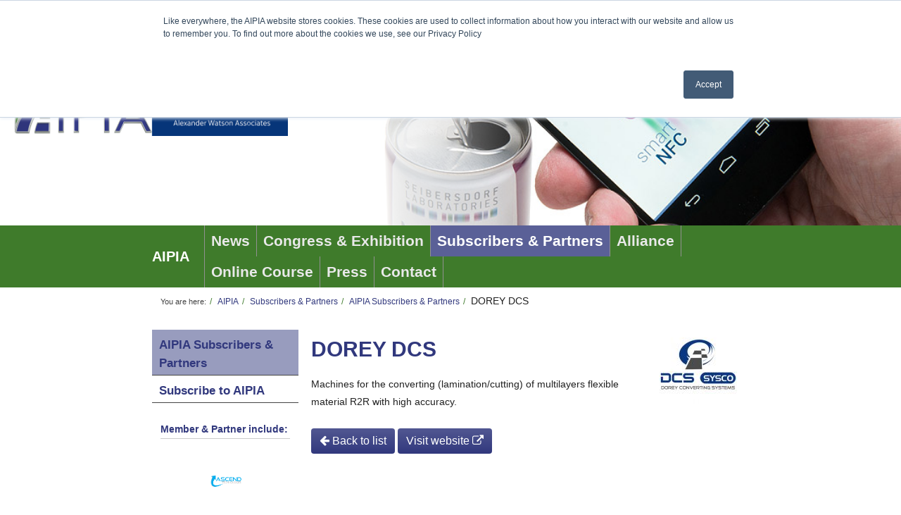

--- FILE ---
content_type: text/html; charset=UTF-8
request_url: https://www.aipia.info/member-DOREY-DCS-1291.php
body_size: 9646
content:
<!DOCTYPE html> <html lang="en"> <head> <meta charset="utf-8"> <meta http-equiv="X-UA-Compatible" content="IE=edge"> <meta name="viewport" content="width=device-width, initial-scale=1, shrink-to-fit=no"> <title>DOREY DCS | </title> <meta name="description" content="&lt;p&gt;Machines for the converting (lamination/cutting) of multilayers flexible material R2R with high accuracy. &amp;nbsp;&lt;/p&gt;"> <meta name="robots" content="index, follow" /> <meta name="author" content="AIPIA, All rights reserved"> <meta name="web_author" content="Huis-stijl Ontwerp, Nieuwegein - www.huis-stijl.nl" /> <link rel="canonical" href="//www.aipia.info/member-DOREY-DCS-1291.php" > <link rel="preload" href="tikko/tikko.min.css" as="style"> <link rel="preload" href="slick/slick.min.js" as="script"> <link rel="preconnect" href="fonts/OpenSans-Regular.ttf"> <link rel="preconnect" href="fonts/OpenSans-CondBold.ttf"> <link rel="preconnect" href="fonts/OpenSans-Bold.ttf"> <link rel="preconnect" href="https://maxcdn.bootstrapcdn.com/font-awesome/4.7.0/fonts/fontawesome-webfont.woff2?v=4.7.0"> <link href="//stackpath.bootstrapcdn.com/bootstrap/4.4.1/css/bootstrap.min.css" rel="stylesheet"> <link href="https://maxcdn.bootstrapcdn.com/font-awesome/4.7.0/css/font-awesome.min.css" rel="stylesheet"> <link href="css/languages.min.css" rel="stylesheet" type="text/css"/> <style> @font-face{font-family:'Open Sans';font-display:optional;font-style:normal;font-weight:400;src:local('Open Sans'),local('OpenSans'),url(fonts/OpenSans-Regular.ttf),url(/fonts/OpenSans-Regular.ttf),url(../fonts/OpenSans-Regular.ttf) format("truetype")}@font-face{font-family:'Open Sans';font-display:optional;font-style:normal;font-weight:700;src:local('Open Sans Bold'),local('OpenSans-Bold'),url(fonts/OpenSans-Bold.ttf),url(/fonts/OpenSans-Bold.ttf),url(../fonts/OpenSans-Bold.ttf) format("truetype")}@font-face{font-family:'Open Sans Condensed';font-display:optional;font-style:normal;font-weight:700;src:local('Open Sans Condensed Bold'),local('OpenSansCondensed-Bold'),url(fonts/OpenSans-CondBold.ttf),url(/fonts/OpenSans-CondBold.ttf),url(../fonts/OpenSans-CondBold.ttf) format("truetype")}.clear{clear:both}@keyframes slide{0%{opacity:0;transform:translateY(-70%)}100%{opacity:1;transform:translateY(0%)}}@-webkit-keyframes slide{0%{opacity:0;-webkit-transform:translateY(70%)}100%{opacity:1;-webkit-transform:translateY(0%)}}.sticky{position:fixed;top:0;width:100%;z-index:100}.sticky ~ .breadCrumbContainer{padding-top:45px}.navbar-brand{padding-right:5px;font-family:'Open Sans Condensed',sans-serif;font-weight:700;-webkit-transition:all .2s ease;-moz-transition:all .2s ease;-o-transition:all .2s ease;transition:all .2s ease}.navbar-brand:hover{transform:scale(1.05)}.navbar{font-family:'Open Sans Condensed',sans-serif;font-weight:700;padding:0 3px}.navBarBack{background-color:#3f7b2b;-webkit-transition:all .4s ease;-moz-transition:all .4s ease;-o-transition:all .4s ease;transition:all .4s ease}#topNav ul{padding-bottom:0}#topNav .navbar-nav li{border-left:1px solid #919191;border-right:1px solid #919191;margin:0 -1px 0 0}#topNav .navbar-nav li a{color:#e9e9e9;font-size:1em;line-height:44px;display:block;padding:0 4px;text-decoration:none;-webkit-transition:all .2s ease;-moz-transition:all .2s ease;-o-transition:all .2s ease;transition:all .2s ease}#topNav .navbar-nav li a:hover{background-color:#6f74a4;color:#fff;transform:scale(1.05)}@media(min-width:576px){#topNav .navbar-nav li a{font-size:1.1em}}@media(min-width:768px){#topNav .navbar-nav li a{padding:0 9px;font-size:1.2em}}@media(min-width:992px){#topNav .navbar-nav li a{font-size:1.3em}}@media(min-width:1200px){#topNav .navbar-nav li a{font-size:1.5em}}#topNav .navbar-nav .active a{background-color:#5a6097;color:#fff}#topNav .navbar-nav .active a:hover{background-color:#6f74a4;color:#fff}#subNav{width:100%}#subNav ul{margin-top:10px;width:100%}#subNav li a{font-family:'Open Sans Condensed',sans-serif;font-weight:700;color:#31387d;font-size:17px;line-height:26px;border-bottom:1px solid #444;padding:9px 10px 3px 10px;display:block;width:100%;-webkit-transition:all .2s ease;-moz-transition:all .2s ease;-o-transition:all .2s ease;transition:all .2s ease}#subNav li a:hover{text-decoration:none;background-color:#6f74a4;color:#fff;transform:scale(1.03)}#subNav .active a{background-color:#989cbe}#subNav .subSubNav{margin-top:0;padding-bottom:0}#subNav .subSubNav li{width:100%}#subNav .subSubNav a{background-color:#eaebf2;padding-left:20px;color:#4e4e4e}#subNav .subSubNav a:before{margin-left:-12px;margin-right:-4px;content:"\203a \2002";color:#444;font-weight:700}#subNav .subSubNav a:hover{text-decoration:none;background-color:#c1c3d8;color:#fff}#subNav .subSubNav a:hover:before{color:#fff}#subNav .subSubNav .active a{background-color:#c5d7bf;color:#222}#subNav .subSubNav .active a:hover{background-color:#3f7b2b}.nieuwsLijst article{padding:0 0 10px 0;margin-bottom:24px;border-bottom:1px solid #ccc}.nieuwsLijst h3{color:#3f7b2b}.nieuwsLijst a{display:block;text-decoration:none;color:inherit}.nieuwsLijst .contentImg{margin-top:15px;max-width:50%;max-height:50%}.nieuwsLijst article a{padding-left:5px;padding-right:5px;-webkit-transition:all .2s ease;-moz-transition:all .2s ease;-o-transition:all .2s ease;transition:all .2s ease}.nieuwsLijst article a:hover{transform:scale(1.025);background-color:rgba(49,56,125,0.05)}.nieuwsLijst article .contentImg{max-width:200px}.date{font-family:'Open Sans',sans-serif;font-size:.55em;font-weight:400;white-space:nowrap;color:#666}.nieuwsZijLijst a{text-decoration:none;color:inherit}.nieuwsZijLijst a.btn{font-family:'Open Sans',sans-serif;font-weight:400;display:block;margin-bottom:11px;white-space:normal;text-align:left;line-height:25px;background-color:#ececec;background-image:linear-gradient(to bottom,transparent,#dadada);border-radius:0}.nieuwsZijLijst a.btn:hover{background-color:#a4a7c6;background-image:linear-gradient(to bottom,transparent,#8388b1)}.newsNavNoPhoto{background:linear-gradient(rgba(255,255,255,0.7),rgba(255,255,255,0.2)),linear-gradient(#d6d7e5,#d6d7e5)}.newsNavPhoto{background:linear-gradient(rgba(255,255,255,0.7),rgba(255,255,255,0.2))}.fadeBox{position:absolute;bottom:0;display:block;width:100%;height:2px;margin-left:-10px}.newsCarousel h3{padding-bottom:4px;padding-top:0}.newsCarousel a{text-decoration:none;color:inherit}.newsCarousel a:hover{color:inherit}.newsCarousel .carousel-inner{border-bottom:1px solid #ccc}.newsCarousel .carousel-inner h3{hyphens:auto;padding-bottom:0;color:#3f7b2b}.newsCarousel .carousel-inner p{hyphens:auto}.newsCarousel .carousel-inner .carousel-item{padding:0;height:250px;overflow:hidden}.newsCarousel .carousel-inner .contentImg img{max-height:200px;width:auto;max-width:200px}@media(max-width:768px){.newsCarousel .carousel-inner h3{font-size:1.1em;line-height:1.1em}.newsCarousel .carousel-inner .carousel-item{height:200px}.newsCarousel .carousel-inner .contentImg img{max-height:150px}.newsCarousel .carousel-inner p{font-size:.8em;line-height:1.4em}}.links h2{padding:0 10px;background-color:#9fbd95;margin-bottom:5px;border-radius:5px}.links article:nth-of-type(even){background-color:#eaebf2}.links article:nth-of-type(odd){background-color:#d9e5d5}.links h3{padding:0}.links .contentImg{border:0;background-color:transparent}.links .contentImg img{border:0}.links .card-header,.links .card-body,.links .card-footer{padding:10px 10px}.links .accordion .card-header:before{float:right;font-family:'FontAwesome';font-size:24px;color:#666;content:"\f0d8"}.links .accordion .card-header.collapsed:before{content:"\f0d7"}article p{widows:3;orphans:3}article.twocol{columns:2;column-gap:2em;column-rule:1px dotted #31387d;margin-bottom:10px}article.twocol h1,article.twocol h2,article.twocol h3,article.twocol h4{display:inline;break-inside:avoid-column;break-before:auto;break-after:avoid-column}article.twocol-alt{columns:2;column-gap:2em;column-rule:1px dotted #3f7b2b;margin-bottom:10px}article.twocol-alt h1,article.twocol-alt h2,article.twocol-alt h3,article.twocol-alt h4{display:inline;break-inside:avoid-column;break-before:auto;break-after:avoid-column}article.block{background-color:#f6f6f6;border:1px solid #b4b4b4;padding:0 10px}article.block-alt{background-color:#d9e5d5;border:1px solid #b2caaa;padding:0 10px}article.kader{padding:0 10px;border:1px solid #a2a2a2}article.kader-alt{padding:0 10px;border:1px solid #9fbd95}article.block ~ .block,article.block ~ .block-alt,article.block ~ .kader,article.block ~ .kader-alt,article.block-alt ~ .block,article.block-alt ~ .block-alt,article.block-alt ~ .kader,article.block-alt ~ .kader-alt,article.kader ~ .block,article.kader ~ .block-alt,article.kader ~ .kader,article.kader ~ .kader-alt,article.kader-alt ~ .block,article.kader-alt ~ .block-alt,article.kader-alt ~ .kader,article.kader-alt ~ .kader-alt{margin-top:25px}@media(max-width:500px){article.twocol{columns:1}article.twocol-alt{columns:1}}.fotoAlbumLijst article{padding:0 0 10px 0;margin-bottom:24px;border-bottom:1px solid #ccc}.fotoAlbumLijst h3{color:#3f7b2b}.fotoAlbumLijst a{display:block;text-decoration:none;color:inherit}.fotoAlbumLijst .contentImg{margin-top:15px;max-width:50%;max-height:50%}.tikkoGallery{margin:0 0 0 -10px}.tikkoCell{display:block;position:relative;overflow:hidden;padding:0 0 10px 10px}.tikkoCell .tikkoInner{display:block;position:relative;overflow:hidden;height:0;padding-bottom:100%;background-color:#eee}.tikkoCell .tikkoInner img{display:block;position:absolute;top:50%;left:50%;transform:translate(-50%,-50%);height:auto;max-height:92%;width:auto;max-width:90%;border:3px solid #888}.hsForm{background-color:#e1e1e1;border:1px solid #c7c7c7;padding-right:0;margin-bottom:10px}.hsForm h2{color:#3f7b2b}.hsForm .form-row{padding-left:15px;padding-right:15px}.hsForm .form-group{margin-bottom:6px}.hsForm .form-error{line-height:20px;background-color:#d9534f;padding:.25rem .25rem;color:#fff;font-family:'Open Sans Condensed',sans-serif;font-weight:700}.hsForm .form-hidden{display:none}.hsForm .radio-inline{padding-left:10px;padding-right:15px}.hsForm .form-control{padding:.25rem .25rem}.hsForm .CongressSelect{border:0}#map_container{height:400px;border-radius:5px;border:1px solid #9fbd95}.SocialMedia{display:block;width:auto;background:linear-gradient(to bottom,#fff 10%,rgba(255,255,255,0.5) 100%);border:1px solid #e1e1e1;border-top:0;padding:10px}.SocialMedia .facebook,.SocialMedia .linkedin,.SocialMedia .twitter{padding:2px}.SocialMedia img{height:16px;cursor:pointer;-webkit-transition:all .2s ease;-moz-transition:all .2s ease;-o-transition:all .2s ease;transition:all .2s ease}.SocialMedia img:hover{transform:scale(1.4)}.SocialMedia form{margin-top:10px}.SocialMediaNews{float:right}.SocialMediaNews .socialItem{vertical-align:top;display:inline-block}.SocialMediaNews .socialItem .twitter-share-button{margin-top:5px;height:20px}.slickMembersWrapper{border-bottom:1px solid #ccc;background-color:#fff;margin-bottom:10px;height:auto}.slickMembersWrapper h2{display:block;padding:0;font-size:14px;border-bottom:1px solid #ccc;line-height:25px;text-align:left}.slickMembersWrapper h2 a{color:#31387d;text-decoration:none}.slickMembersWrapper .slickMembers{width:100%;height:366px;overflow:hidden;display:block}.slickMembersWrapper .slickMembers a{text-decoration:none;color:#222;cursor:pointer}.slickMembersWrapper .slickMembers a *:hover{cursor:pointer}.slickMembersWrapper .slickMembers .caroussel{display:none;width:100%}.slickMembersWrapper .slickMembers .caroussel .foto{-webkit-transition:all .2s ease;-moz-transition:all .2s ease;-o-transition:all .2s ease;transition:all .2s ease;position:relative;display:block;height:120px;width:auto;padding-bottom:6px;text-align:center}.slickMembersWrapper .slickMembers .caroussel .foto:hover{transform:scale(1.1)}.slickMembersWrapper .slickMembers .caroussel .foto h3,.slickMembersWrapper .slickMembers .caroussel .foto img{object-fit:contain;text-align:center;position:absolute;max-height:112px;max-width:90%;margin:auto;top:0;left:0;right:0;bottom:0}.slickMembersWrapper .slickMembers .caroussel .foto p{padding:0 25px}@media(max-width:960px){.slickMembersWrapper{display:none}}.searchRow{margin-top:0;margin-bottom:8px}.filtersRow{margin-top:-8px;margin-bottom:8px}.filters{padding:4px 4px 4px 6px;margin:8px 8px 0 0;border:1px solid #c5d7bf;font-size:.85em;color:#a7a7a7}.filters h2{padding:0;margin:0 0 2px 0;font-size:1.4em;line-height:1.4em}.filters .activechecked{color:#222}table.tabel{line-height:24px;margin-bottom:24px}table.tabel tr{height:24px;border-bottom:1px solid #666}table.tabel tr:nth-of-type(even){background-color:#d0d0d0}table.tabel tr:nth-of-type(odd){background-color:#737373}table.tabel tr.tabelKop{color:#fff;background-color:#31387d;font-weight:700;letter-spacing:1px}table.tabel td{padding:0 10px}.table.lijst{border-bottom:1px solid #3f7b2b}.table.lijst.table-striped>tbody>tr{-webkit-transition:all .2s ease;-moz-transition:all .2s ease;-o-transition:all .2s ease;transition:all .2s ease}.table.lijst.table-striped>tbody>tr:nth-child(odd){background-color:#f5f8f4}.table.lijst.table-striped>tbody>tr:hover{background-color:#dadada}.table.lijst tbody tr td{cursor:pointer}.table.lijst thead{font-family:'Open Sans Condensed',sans-serif;font-weight:700}.table.lijst thead tr th{cursor:s-resize}.table.lijst tr .thead-dark th{cursor:pointer}.table.lijst tr .thead-dark noSort th{cursor:default}.table.lijst .thead-dark th{color:#fff;background-color:#31387d}html{height:100%;overflow-y:scroll}body{height:100%;font-family:'Open Sans',sans-serif;font-weight:400;color:#222;font-size:14px;line-height:25px;padding-right:0!important}#huis-stijl{-webkit-transition:all .5s ease;-moz-transition:all .5s ease;-o-transition:all .5s ease;transition:all .5s ease}p{padding-bottom:25px;margin-bottom:0}ul{list-style-image:url("data:image/svg+xml;utf8,<svgxmlns='http://www.w3.org/2000/svg'viewBox='001616'><circlefill='#444444'cx='8'cy='8'r='7'/></svg>");margin:0;padding-bottom:25px}ol{margin:0;padding-bottom:25px}h1,h2,h3,h4,h5,h6{font-family:'Open Sans Condensed',sans-serif;font-weight:700;color:#31387d}h1{font-size:30px;line-height:50px;padding-top:13px;padding-bottom:12px;margin:0}h2{font-size:26px;line-height:50px;padding-top:13px;padding-bottom:12px;margin:0}h3{font-size:22px;line-height:25px;padding-top:13px;padding-bottom:12px;margin:0}h4{font-size:18px;line-height:25px;padding-top:13px;padding-bottom:12px;margin:0}h5{font-size:16px;line-height:25px;padding-top:13px;padding-bottom:12px;margin:0}h6{font-size:14px;line-height:25px;padding-top:13px;padding-bottom:12px;margin:0}.btn-primary{border:0;background-color:#525892;background-image:linear-gradient(to bottom,transparent,#31387d)}.btn-primary:hover{background-color:#3f7b2b;background-image:linear-gradient(to bottom,transparent,#3f7b2b)}hr{padding-top:12px;padding-bottom:12px;margin:0;border-color:#ccc}.noPad{padding:0}.doPad{padding:0 15px}.zoom{-webkit-transition:all .2s ease;-moz-transition:all .2s ease;-o-transition:all .2s ease;transition:all .2s ease;box-shadow:0 0 0 #31387d}.zoom:hover{transform:scale(1.03);box-shadow:5px 5px 15px #d6d7e5}.zoom.zoom-2:hover{transform:scale(1.1);box-shadow:0 0 0 #31387d}.zoom.zoom-3:hover{transform:scale(1.05);box-shadow:2px 2px 2px #d6d7e5}.zoom.zoom-4:hover{transform:scale(1.03);box-shadow:0 0 0 #d6d7e5}.headerBox .headerRowTop,.headerBox .headerRowBottom{height:240px}@media(min-width:768px){.headerBox .headerRowTop,.headerBox .headerRowBottom{height:260px}}@media(min-width:992px){.headerBox .headerRowTop,.headerBox .headerRowBottom{height:290px}}@media(min-width:1200px){.headerBox .headerRowTop,.headerBox .headerRowBottom{height:320px}}.headerBox .headerRowBottom{position:absolute;width:100%}.headerBox .headerFoto{background:linear-gradient(to right,#fff 1%,rgba(255,255,255,0.6) 20%,rgba(255,255,255,0) 40%),url('upload/afbeeldingen/headers/nfcsmartcan-1436521466.jpg') center top no-repeat scroll;-webkit-background-size:cover;-moz-background-size:cover;background-size:cover;-o-background-size:cover;margin-bottom:0}.headerBox .logoWrapper{display:flex;justify-content:center;align-items:center}.headerBox .logoContainer{opacity:0;-webkit-animation:slide .5s ease-out .5s forwards;animation:slide .5s ease-out .5s forwards;max-width:300px;padding-bottom:10px}.headerBox .logoContainer a{display:block;-webkit-transition:all .2s ease;-moz-transition:all .2s ease;-o-transition:all .2s ease;transition:all .2s ease}.headerBox .logoContainer a:hover{transform:scale(1.06)}.headerBox .logoContainer h2{font-size:13px;padding:0;margin:0;text-align:center;letter-spacing:0}@media(min-width:260px){.headerBox .logoContainer h2{font-size:18px}}@media(min-width:576px){.headerBox .logoContainer h2{font-size:23px;padding-top:5px}}@media(min-width:768px){.headerBox .logoContainer{max-width:340px}.headerBox .logoContainer h2{font-size:24px;letter-spacing:1px;padding-top:25px}}@media(min-width:1200px){.headerBox .logoContainer{max-width:400px}.headerBox .logoContainer h2{font-size:27px;letter-spacing:1px;padding-top:25px}}.headerBox .headerLogo{margin-top:10px;margin-left:-3px;max-width:100%;max-height:350px}.headerBox svg{width:auto}.headerBox svg text{font-family:'Open Sans Condensed',sans-serif;font-weight:700;fill:#31387d}.breadCrumbContainer .breadcrumb{background:0;padding:7px 15px;margin:0}.breadCrumbContainer li:not(:first-child):before{padding:0 5px;content:"/\00a0";color:#3f7b2b;font-size:.85em}.breadCrumbContainer li{color:#444}.breadCrumbContainer li a{font-size:.85em;color:#31387d;text-decoration:none}.breadCrumbContainer li a:hover{color:#3f7b2b;text-decoration:underline}.breadCrumbContainer li:last-child a{font-size:14px;color:#222}.breadCrumbContainer li:last-child a:hover{color:#3f7b2b}.contentContainer{margin:10px 0}.zijKolomContent{padding:0 15px;overflow:hidden;font-size:.85em}.registerSwitch{padding-bottom:0}.registerSwitch .nav-link{background-color:#f5f8f4;border-bottom:1px solid #d6d7e5;color:#666}.registerSwitch .nav-link.active{color:#222}.footer{font-family:'Open Sans',sans-serif;font-weight:400;padding-top:15px;border-top:1px solid #ccc;background:#fff;background-size:cover;color:#222;font-size:.95em}.footer h1,.footer h2,.footer h3,.footer h4,.footer h5,.footer h6{color:#3f7b2b;font-size:1.2em;padding:0;margin:0}.footer a{text-decoration:none;color:#222;padding:0;margin:0}.footer a:hover{color:#31387d}.footer .footerLogo{margin:10px 0;overflow:hidden}.footer .col-xs-12.colMarginRes{margin-bottom:25px}.footer .footerBottom{padding:0 10px;font-size:.85em;border-top:1px solid #31387d;margin-top:15px;background-color:#31387d;color:#fff}.footer .footerBottom a{color:#fff}.footer .footerBottom a:hover{text-decoration:underline}.contentImg,.contentLogo{display:block;overflow:hidden;padding:5px;hyphens:auto}.contentImg.left,.contentLogo.left{float:left;margin-right:15px;text-align:left}.contentImg.right,.contentLogo.right{float:right;margin-left:15px;text-align:right}.contentImg figure,.contentLogo figure{display:table}.contentImg figure img,.contentLogo figure img{display:block;width:100%;max-width:40vw}.contentImg figure figcaption,.contentLogo figure figcaption{display:table-caption;caption-side:bottom;color:#3f7b2b;font-family:'Open Sans',sans-serif;font-size:1em;font-weight:400;letter-spacing:.5px;padding:5px 5px 0 5px}.contentLogo{padding:0;background-color:#fff;border:0;border-radius:0}.contentLogo figure img{border:0}.siteMap a{display:block;text-decoration:none}.intro{text-transform:uppercase;color:#3f7b2b;line-height:1em;margin:0}.knop-rechts:after{font-family:'FontAwesome';margin-left:10px;margin-right:0;content:'\f054'}.knop-links:before{font-family:'FontAwesome';margin-left:0;margin-right:10px;content:'\f053'}@media(max-width:768px){.headerBox .headerLogo{max-height:150px}.headerBox h5{font-size:1em}} </style> <link rel="stylesheet" type="text/css" href="slick/slick.css"/> <script data-ad-client="ca-pub-7545441891669607" async src="https://pagead2.googlesyndication.com/pagead/js/adsbygoogle.js"></script> <meta property="og:url" content="//www.aipia.info/member-DOREY-DCS-1291.php" /> <meta property="og:type" content="article" /> <meta property="article:author" content="AIPIA, All rights reserved" /> <meta property="og:title" content="" /> <meta property="og:description" content="" /> <meta property="og:image" content="upload/afbeeldingen/headers/nfcsmartcan-1436521466.jpg" /> <meta property="og:site_name" content="aipia.info" /> <meta property="og:locale" content="en_GB" /> <meta name="twitter:card" content="summary" /> <meta name="twitter:site" content="aipia.info" /> <meta name="twitter:title" content="DOREY DCS | " /> <meta name="twitter:description" content="&lt;p&gt;Machines for the converting (lamination/cutting) of multilayers flexible material R2R with high accuracy. &amp;nbsp;&lt;/p&gt;" /> <meta name="twitter:image" content="favicon.png" /> <link rel="icon" href="favicon.ico" /> <link rel="shortcut icon" href="favicon.ico" /> <link rel="apple-touch-icon" sizes="57x57" href="/apple-icon-57x57.png"> <link rel="apple-touch-icon" sizes="60x60" href="/apple-icon-60x60.png"> <link rel="apple-touch-icon" sizes="72x72" href="/apple-icon-72x72.png"> <link rel="apple-touch-icon" sizes="76x76" href="/apple-icon-76x76.png"> <link rel="apple-touch-icon" sizes="114x114" href="/apple-icon-114x114.png"> <link rel="apple-touch-icon" sizes="120x120" href="/apple-icon-120x120.png"> <link rel="apple-touch-icon" sizes="144x144" href="/apple-icon-144x144.png"> <link rel="apple-touch-icon" sizes="152x152" href="/apple-icon-152x152.png"> <link rel="apple-touch-icon" sizes="180x180" href="/apple-icon-180x180.png"> <link rel="icon" type="image/png" sizes="192x192" href="/android-icon-192x192.png"> <link rel="icon" type="image/png" sizes="32x32" href="/favicon-32x32.png"> <link rel="icon" type="image/png" sizes="96x96" href="/favicon-96x96.png"> <link rel="icon" type="image/png" sizes="16x16" href="/favicon-16x16.png"> <link rel="manifest" href="/manifest.json"> <meta name="msapplication-TileColor" content="#ffffff"> <meta name="msapplication-TileImage" content="/ms-icon-144x144.png"> <meta name="theme-color" content="#ffffff"> </head> <body id="huis-stijl"> <script> function meel(adres, domein, label) { if (!domein) { domein = "aipia.info"; } var wie = adres + "@&shy;" + domein; var meelwie = "mai" + "lto:" + wie; if (label) { document.currentScript.insertAdjacentHTML( "beforebegin", "<a href='" + meelwie + "'>" + label + "</a>" ); } else { document.currentScript.insertAdjacentHTML( "beforebegin", "<a href='" + meelwie + "'>" + wie + "</a>" ); } } </script> <div class="headerBox"> <div class="container-fluid"> <div class="row justify-content-center headerRowBottom"> <div class="col-xl-4 col-lg-5 col-md-6 col-sm-12 smartHub"> </div> <div class="col-xl-8 col-lg-7 col-md-6 col-sm-12 d-none d-md-block headerFoto"> </div> </div> <div class="row justify-content-center headerRowTop"> <div class="col-xl-8 col-lg-7 col-md-6 order-md-2 col-sm-12 order-sm-1"> <div class="SocialMedia float-md-right float-sm-none"> <div class="float-left"> <a class="facebook" href="https://www.facebook.com/aipiacongress/" target="_blank"><img src="img/sm/facebook.png" alt="facebook"></a> <a class="twitter" href="https://twitter.com/aipiacongress" target="_blank"><img src="img/sm/twitter.png" alt="twitter"></a> <a class="linkedin" href="https://www.linkedin.com/in/eefdeferrante" target="_blank"><img src="img/sm/linkedin.png" alt="linked-in"></a> </div> <div class="float-right"> <a href="http://www.aipia.com.cn" target="_blank" class="btn btn-xs"> <span class="lang-xs lang-lbl" lang="ZH"></span></a> </div> <div class="clear"></div> <div class="float-none"> </div> </div> </div> <div class="col-xl-4 col-lg-5 col-md-6 order-md-1 col-sm-12 order-sm-2 logoWrapper"> <div class="logoContainer"> <a href="index.php"> <img src="img/header-logo.png" class="img-fluid headerLogo" alt="Active & Intelligent Packaging Industry Association"/> </a> </div> <br> </div> </div> </div> </div> <div class="container-fluid" id="navbar"> <div class="row justify-content-center navBarBack"> <div class="col-xl-8 col-lg-12 noPad totalLimit"> <nav class="navbar navbar-expand-sm navBarBack navbar-dark"> <a class="navbar-brand" href="index.php">AIPIA</a> <button class="navbar-toggler" type="button" data-toggle="collapse" data-target="#topNav"> <span class="navbar-toggler-icon"></span> </button> <div class="collapse navbar-collapse" id="topNav"> <ul class="nav navbar-nav"> <li> <a href="news.php" >News</a> </li> <li> <a href="congress-exhibition.php" >Congress &amp; Exhibition</a> </li> <li class="active"> <a href="members-and-partners.php" >Subscribers &amp; Partners</a> </li> <li> <a href="alliance-login.php" >Alliance</a> </li> <li> <a href="online-course.php" >Online Course</a> </li> <li> <a href="press-releases.php" >Press</a> </li> <li> <a href="contact.php" >Contact</a> </li> </ul> </div> </nav> </div> </div> </div> <script> window.onscroll = function() {myFunction()}; var navbar = document.getElementById("navbar"); var sticky = navbar.offsetTop; function myFunction() { if (window.pageYOffset >= sticky) { navbar.classList.add("sticky") } else { navbar.classList.remove("sticky"); } } </script> <div class="container-fluid breadCrumbContainer"> <div class="row justify-content-center"> <nav class="hidden-xs col-xl-8 col-lg-12 col-md-12 noPad totalLimit"> <ol class="breadcrumb"> <li><small>You are here:</small></li><li><a href="index.php" title="AIPIA">AIPIA</a></li><li><a href="members-and-partners.php" title="Subscribers &amp; Partners">Subscribers &amp; Partners</a></li><li><a href="members.php" title="AIPIA Subscribers &amp; Partners">AIPIA Subscribers &amp; Partners</a></li><li><a href="member-DOREY-DCS-1291.php" title="DOREY DCS ">DOREY DCS </a></li> </ol> </nav> </div> </div> <div class="container-fluid contentContainer"> <div class="row justify-content-center"> <aside class="col-xl-2 col-lg-3 col-md-3 col-sm-0 noPad asideLimit"> <nav class="navbar navbar-light navbar-expand-sm"> <button class="navbar-toggler" type="button" data-toggle="collapse" data-target="#subNav"> <span class="navbar-toggler-icon"></span> </button> <div class="collapse navbar-collapse" id="subNav"> <ul class="nav navbar-nav flex-column"> <li class="active"> <a href="members.php" >AIPIA Subscribers &amp; Partners</a> </li> <li> <a href="apply-as-member-partner.php" >Subscribe to AIPIA</a> </li> </ul> </div> </nav> <div class="zijKolomContent d-none d-sm-none d-md-block"> <div class="slickMembersWrapper"> <h2><a href="members.php">Member & Partner include:</a></h2> <div class="slickMembers"> <div class="memberSlider"> <a href="member_Cryolog-CLOCK-T-1309.php"> <div class="caroussel"> <div class="foto"> <img src="upload/afbeeldingen/exhibit/cryolog-1528795486.png" class="img-responsive" alt="Cryolog CLOCK-T " /> </div> </div> </a> <a href="member_Ascend-Technologies-Ltd-787.php"> <div class="caroussel"> <div class="foto"> <img src="upload/afbeeldingen/exhibit/ascend-1438004464.png" class="img-responsive" alt="Ascend Technologies Ltd " /> </div> </div> </a> <a href="member_Coca-Cola-Services-136.php"> <div class="caroussel"> <div class="foto"> <img src="upload/afbeeldingen/exhibit/cocacola1342532498.gif" class="img-responsive" alt="Coca-Cola Services " /> </div> </div> </a> <a href="member_GAMA-International-860.php"> <div class="caroussel"> <div class="foto"> <img src="upload/afbeeldingen/exhibit/gamapng-1446469989.png" class="img-responsive" alt="GAMA International " /> </div> </div> </a> <a href="member_HP-Sustainable-Packaging-1948.php"> <div class="caroussel"> <div class="foto"> <img src="upload/afbeeldingen/exhibit/technoaplicada-1653043117.jpeg" class="img-responsive" alt="HP Sustainable Packaging" /> </div> </div> </a> <a href="member_Van-der-Windt-Verpakking-BV-569.php"> <div class="caroussel"> <div class="foto"> <img src="upload/afbeeldingen/exhibit/van_der_windt1379074739.png" class="img-responsive" alt="Van der Windt Verpakking BV " /> </div> </div> </a> <a href="member_iDefendo-1568.php"> <div class="caroussel"> <div class="foto"> <img src="upload/afbeeldingen/exhibit/logoblue-1582711528.jpg" class="img-responsive" alt="iDefendo" /> </div> </div> </a> <a href="member_TMS-HAVI-2041.php"> <div class="caroussel"> <div class="foto"> <img src="upload/afbeeldingen/exhibit/havi-2-1681294821.jpg" class="img-responsive" alt="TMS HAVI" /> </div> </div> </a> <a href="member_Boikon-B-V-1149.php"> <div class="caroussel"> <div class="foto"> <img src="upload/afbeeldingen/exhibit/boikon-1495623406.png" class="img-responsive" alt="Boikon B.V." /> </div> </div> </a> <a href="member_Sincpress-1572.php"> <div class="caroussel"> <div class="foto"> <img src="upload/afbeeldingen/exhibit/sincpress-1584605721.png" class="img-responsive" alt="Sincpress" /> </div> </div> </a> <a href="member_Sterimed-Infection-Control-2062.php"> <div class="caroussel"> <div class="foto"> <img src="upload/afbeeldingen/exhibit/sterimed-1689762183.jpg" class="img-responsive" alt="Sterimed Infection Control" /> </div> </div> </a> <a href="member_Koenig-Bauer-Banknote-Solutions-SA-2238.php"> <div class="caroussel"> <div class="foto"> <img src="upload/afbeeldingen/exhibit/koenig-and-bauer-banknote-1756987731.jpg" class="img-responsive" alt="Koenig &amp; Bauer Banknote Solutions SA" /> </div> </div> </a> <a href="member_Mathis-Heller-889.php"> <div class="caroussel"> <div class="foto"> <img src="upload/afbeeldingen/exhibit/mathis-heller-1456392361.jpg" class="img-responsive" alt="Mathis Heller" /> </div> </div> </a> <a href="member_Nypro-A-Jabil-Company-962.php"> <div class="caroussel"> <div class="foto"> <img src="upload/afbeeldingen/exhibit/nypro-1464352737.jpg" class="img-responsive" alt="Nypro - A Jabil Company" /> </div> </div> </a> <a href="member_Euro-Gijbels-805.php"> <div class="caroussel"> <div class="foto"> <img src="upload/afbeeldingen/exhibit/eurogijbels-1440401797.png" class="img-responsive" alt="Euro Gijbels" /> </div> </div> </a> <a href="member_Taylors-of-Harrogate-84.php"> <div class="caroussel"> <div class="foto"> <img src="upload/afbeeldingen/exhibit/betty1336140125.gif" class="img-responsive" alt="Taylors of Harrogate" /> </div> </div> </a> <a href="member_ASG-SPARK-903.php"> <div class="caroussel"> <div class="foto"> <img src="upload/afbeeldingen/exhibit/asg-spark-1456397630.jpg" class="img-responsive" alt="ASG SPARK" /> </div> </div> </a> <a href="member_Digithentic-2056.php"> <div class="caroussel"> <div class="foto"> <img src="upload/afbeeldingen/exhibit/tasalle-logo-english-pkgs-removebg-1-002-1684845713.png" class="img-responsive" alt="Digithentic" /> </div> </div> </a> <a href="member_Central-National-Gottesman-1165.php"> <div class="caroussel"> <div class="foto"> <img src="upload/afbeeldingen/exhibit/centralnational-1497954546.jpg" class="img-responsive" alt="Central National-Gottesman" /> </div> </div> </a> <a href="member_Customer-Strategy-1717.php"> <div class="caroussel"> <div class="foto"> <img src="upload/afbeeldingen/exhibit/cs-1586888348.png" class="img-responsive" alt="Customer Strategy" /> </div> </div> </a> <a href="member_Post-Harvest-Technologies-Pvt-Ltd-1247.php"> <div class="caroussel"> <div class="foto"> <img src="upload/afbeeldingen/exhibit/morelifelogowhite-1517491068.png" class="img-responsive" alt="Post Harvest Technologies Pvt. Ltd. " /> </div> </div> </a> <a href="member_Insignia-Technologies-Ltd-239.php"> <div class="caroussel"> <div class="foto"> <img src="upload/afbeeldingen/exhibit/insignia_web_logo11353406777.png" class="img-responsive" alt="Insignia Technologies Ltd" /> </div> </div> </a> <a href="member_DSS-Document-Security-Systems-933.php"> <div class="caroussel"> <div class="foto"> <img src="upload/afbeeldingen/exhibit/dsslogohorizontalcolorlarge-1-1560431627.jpg" class="img-responsive" alt="DSS Document Security Systems" /> </div> </div> </a> <a href="member_STI-Group-STI-Petofi-Nyomda-Kft-585.php"> <div class="caroussel"> <div class="foto"> <img src="upload/afbeeldingen/exhibit/sti_group1381501836.jpg" class="img-responsive" alt="STI Group / STI Pet&ouml;fi Nyomda Kft. " /> </div> </div> </a> <a href="member_The-Absolute-Group-1263.php"> <div class="caroussel"> <div class="foto"> <img src="upload/afbeeldingen/exhibit/absolutelogo2400x400png-1521113259.png" class="img-responsive" alt="The Absolute Group " /> </div> </div> </a> <a href="member_Embraco-1105.php"> <div class="caroussel"> <div class="foto"> <img src="upload/afbeeldingen/exhibit/embraco-1484055162.jpg" class="img-responsive" alt="Embraco" /> </div> </div> </a> <a href="member_Secorza-490.php"> <div class="caroussel"> <div class="foto"> <img src="upload/afbeeldingen/exhibit/zapata_logo1375430457.png" class="img-responsive" alt="Secorza " /> </div> </div> </a> <a href="member_EPIC-Semiconductors-1547.php"> <div class="caroussel"> <div class="foto"> <img src="upload/afbeeldingen/exhibit/cropped-logo-1-768x262-1580901562.png" class="img-responsive" alt="EPIC Semiconductors" /> </div> </div> </a> </div> </div> </div> </div> <hr class="d-sm-none"> </aside> <main class="col-xl-6 col-lg-9 col-md-8 col-sm-12 mainLimit"> <section class="clear" itemscope itemtype="https://schema.org/Corporation"> <article> <div class="contentImg right"> <figure> <img itemprop="logo" src="upload/afbeeldingen/exhibit/dorey-1524563102.jpg" class="img-responsive" alt="DOREY DCS " /> <figcaption></figcaption> </figure> </div> <h1 itemprop="name">DOREY DCS </h1> <div itemprop="description"> <p>Machines for the converting (lamination/cutting) of multilayers flexible material R2R with high accuracy. &nbsp;</p> </div> <div class="clear"></div> <a class="btn btn-primary" href="members.php"> <span class="fa fa-arrow-left"></span> Back to list </a> <a class="btn btn-primary" target="_blank" itemprop="url" href="http://www.converting-systems.us"> Visit website <span class="fa fa-external-link"></span> </a> </article> </section> <div class="zijKolomContent d-sm-block d-md-none"> <br> <div class="slickMembersWrapper"> <h2><a href="members.php">Member & Partner include:</a></h2> <div class="slickMembers"> <div class="memberSlider"> <a href="member_Cryolog-CLOCK-T-1309.php"> <div class="caroussel"> <div class="foto"> <img src="upload/afbeeldingen/exhibit/cryolog-1528795486.png" class="img-responsive" alt="Cryolog CLOCK-T " /> </div> </div> </a> <a href="member_Ascend-Technologies-Ltd-787.php"> <div class="caroussel"> <div class="foto"> <img src="upload/afbeeldingen/exhibit/ascend-1438004464.png" class="img-responsive" alt="Ascend Technologies Ltd " /> </div> </div> </a> <a href="member_Coca-Cola-Services-136.php"> <div class="caroussel"> <div class="foto"> <img src="upload/afbeeldingen/exhibit/cocacola1342532498.gif" class="img-responsive" alt="Coca-Cola Services " /> </div> </div> </a> <a href="member_GAMA-International-860.php"> <div class="caroussel"> <div class="foto"> <img src="upload/afbeeldingen/exhibit/gamapng-1446469989.png" class="img-responsive" alt="GAMA International " /> </div> </div> </a> <a href="member_HP-Sustainable-Packaging-1948.php"> <div class="caroussel"> <div class="foto"> <img src="upload/afbeeldingen/exhibit/technoaplicada-1653043117.jpeg" class="img-responsive" alt="HP Sustainable Packaging" /> </div> </div> </a> <a href="member_Van-der-Windt-Verpakking-BV-569.php"> <div class="caroussel"> <div class="foto"> <img src="upload/afbeeldingen/exhibit/van_der_windt1379074739.png" class="img-responsive" alt="Van der Windt Verpakking BV " /> </div> </div> </a> <a href="member_iDefendo-1568.php"> <div class="caroussel"> <div class="foto"> <img src="upload/afbeeldingen/exhibit/logoblue-1582711528.jpg" class="img-responsive" alt="iDefendo" /> </div> </div> </a> <a href="member_TMS-HAVI-2041.php"> <div class="caroussel"> <div class="foto"> <img src="upload/afbeeldingen/exhibit/havi-2-1681294821.jpg" class="img-responsive" alt="TMS HAVI" /> </div> </div> </a> <a href="member_Boikon-B-V-1149.php"> <div class="caroussel"> <div class="foto"> <img src="upload/afbeeldingen/exhibit/boikon-1495623406.png" class="img-responsive" alt="Boikon B.V." /> </div> </div> </a> <a href="member_Sincpress-1572.php"> <div class="caroussel"> <div class="foto"> <img src="upload/afbeeldingen/exhibit/sincpress-1584605721.png" class="img-responsive" alt="Sincpress" /> </div> </div> </a> <a href="member_Sterimed-Infection-Control-2062.php"> <div class="caroussel"> <div class="foto"> <img src="upload/afbeeldingen/exhibit/sterimed-1689762183.jpg" class="img-responsive" alt="Sterimed Infection Control" /> </div> </div> </a> <a href="member_Koenig-Bauer-Banknote-Solutions-SA-2238.php"> <div class="caroussel"> <div class="foto"> <img src="upload/afbeeldingen/exhibit/koenig-and-bauer-banknote-1756987731.jpg" class="img-responsive" alt="Koenig &amp; Bauer Banknote Solutions SA" /> </div> </div> </a> <a href="member_Mathis-Heller-889.php"> <div class="caroussel"> <div class="foto"> <img src="upload/afbeeldingen/exhibit/mathis-heller-1456392361.jpg" class="img-responsive" alt="Mathis Heller" /> </div> </div> </a> <a href="member_Nypro-A-Jabil-Company-962.php"> <div class="caroussel"> <div class="foto"> <img src="upload/afbeeldingen/exhibit/nypro-1464352737.jpg" class="img-responsive" alt="Nypro - A Jabil Company" /> </div> </div> </a> <a href="member_Euro-Gijbels-805.php"> <div class="caroussel"> <div class="foto"> <img src="upload/afbeeldingen/exhibit/eurogijbels-1440401797.png" class="img-responsive" alt="Euro Gijbels" /> </div> </div> </a> <a href="member_Taylors-of-Harrogate-84.php"> <div class="caroussel"> <div class="foto"> <img src="upload/afbeeldingen/exhibit/betty1336140125.gif" class="img-responsive" alt="Taylors of Harrogate" /> </div> </div> </a> <a href="member_ASG-SPARK-903.php"> <div class="caroussel"> <div class="foto"> <img src="upload/afbeeldingen/exhibit/asg-spark-1456397630.jpg" class="img-responsive" alt="ASG SPARK" /> </div> </div> </a> <a href="member_Digithentic-2056.php"> <div class="caroussel"> <div class="foto"> <img src="upload/afbeeldingen/exhibit/tasalle-logo-english-pkgs-removebg-1-002-1684845713.png" class="img-responsive" alt="Digithentic" /> </div> </div> </a> <a href="member_Central-National-Gottesman-1165.php"> <div class="caroussel"> <div class="foto"> <img src="upload/afbeeldingen/exhibit/centralnational-1497954546.jpg" class="img-responsive" alt="Central National-Gottesman" /> </div> </div> </a> <a href="member_Customer-Strategy-1717.php"> <div class="caroussel"> <div class="foto"> <img src="upload/afbeeldingen/exhibit/cs-1586888348.png" class="img-responsive" alt="Customer Strategy" /> </div> </div> </a> <a href="member_Post-Harvest-Technologies-Pvt-Ltd-1247.php"> <div class="caroussel"> <div class="foto"> <img src="upload/afbeeldingen/exhibit/morelifelogowhite-1517491068.png" class="img-responsive" alt="Post Harvest Technologies Pvt. Ltd. " /> </div> </div> </a> <a href="member_Insignia-Technologies-Ltd-239.php"> <div class="caroussel"> <div class="foto"> <img src="upload/afbeeldingen/exhibit/insignia_web_logo11353406777.png" class="img-responsive" alt="Insignia Technologies Ltd" /> </div> </div> </a> <a href="member_DSS-Document-Security-Systems-933.php"> <div class="caroussel"> <div class="foto"> <img src="upload/afbeeldingen/exhibit/dsslogohorizontalcolorlarge-1-1560431627.jpg" class="img-responsive" alt="DSS Document Security Systems" /> </div> </div> </a> <a href="member_STI-Group-STI-Petofi-Nyomda-Kft-585.php"> <div class="caroussel"> <div class="foto"> <img src="upload/afbeeldingen/exhibit/sti_group1381501836.jpg" class="img-responsive" alt="STI Group / STI Pet&ouml;fi Nyomda Kft. " /> </div> </div> </a> <a href="member_The-Absolute-Group-1263.php"> <div class="caroussel"> <div class="foto"> <img src="upload/afbeeldingen/exhibit/absolutelogo2400x400png-1521113259.png" class="img-responsive" alt="The Absolute Group " /> </div> </div> </a> <a href="member_Embraco-1105.php"> <div class="caroussel"> <div class="foto"> <img src="upload/afbeeldingen/exhibit/embraco-1484055162.jpg" class="img-responsive" alt="Embraco" /> </div> </div> </a> <a href="member_Secorza-490.php"> <div class="caroussel"> <div class="foto"> <img src="upload/afbeeldingen/exhibit/zapata_logo1375430457.png" class="img-responsive" alt="Secorza " /> </div> </div> </a> <a href="member_EPIC-Semiconductors-1547.php"> <div class="caroussel"> <div class="foto"> <img src="upload/afbeeldingen/exhibit/cropped-logo-1-768x262-1580901562.png" class="img-responsive" alt="EPIC Semiconductors" /> </div> </div> </a> </div> </div> </div> </div> </main> </div> </div> <footer class="container-fluid footer"> <div class="row justify-content-center"> <div class="col-xl-2 col-lg-3 col-md-3 col-xs-12 col-xs-12 footerLeft colMarginRes"> <div class="gegevens" itemscope="" itemtype="http://schema.org/Corporation"> <div class="footerLogo"> <a itemprop="url" href="index.php"> <img itemprop="logo" class="img-fluid" src="img/header-logo.png" alt="AIPIA"/> </a> </div> <span itemprop="brand" class="corporation"><b>AWA Conferences & Events</b></span> <br> <span itemprop="deliveryAddress">Koningin Wilhelminaplein 13<br>Tower 1, Floor 10, Unit 12</span><br> <span itemprop="postalCode">1062 HH</span>&nbsp; <span itemprop="addressLocality">Amsterdam</span> <br> <span itemprop="addressCountry">The Netherlands</span> <br> </div> </div> <div class="col-xl-2 col-lg-3 col-md-3 col-xs-12 col-xs-12 colMarginRes"> <h3>Congress &amp; Exhibition</h3> <a href="congress-exhibition-program.php">Program</a> <br /> <a href="congress-registration.php">Register here</a> <br /> <a href="apply-as-speaker.php">Apply as speaker</a> <br /> <a href="apply-for-standspace.php">Apply for standspace</a> </div> <div class="col-xl-2 col-lg-3 col-md-3 col-xs-12 col-xs-12 colMarginRes"> <h3>Members &amp; Partners</h3> <a href="members.php">Our members &amp; partners</a> <br> <a href="apply-as-member-partner.php">Apply as member/partner</a> <br>&nbsp; <h3>Press</h3> <a href="press-releases.php">Press Releases</a> <br> <a href="contact-press-department.php">Press Department</a> </div> <div class="col-xl-2 col-lg-3 col-md-3 col-xs-12 col-xs-12 colMarginRes"> <h3>AIPIA Community</h3> <a href="aipia-community.php">AIPIA Community</a> <br /> <a href="aipia-connect-members.php">AIPIA Connect Members</a> <br />&nbsp; <h3>Contact</h3> <a href="stay-in-contact.php">Stay in contact</a> <br /> <a href="how-to-get-there.php">Route</a> </div> </div> <div class="row justify-content-center footerBottom"> <div > &copy; copyright 2026: aipia.info | <a href="privacy-disclaimer.php">Privacy Statement &amp; Disclaimer</a> | <a href="sitemap.php">Sitemap</a> | <a href="http://huis-stijl.nl" target="_blank">Halinta frontend by Huis-stijl</a> </div> </div> </footer> <script src="https://code.jquery.com/jquery-3.4.1.min.js"></script> <script src="//stackpath.bootstrapcdn.com/bootstrap/4.4.1/js/bootstrap.min.js" defer></script> <script src="slick/slick.min.js"></script> <div id="tikkoDiv"></div> <script id="tikkoScript" src="tikko/tikko.min.js"></script> <script> $().ready(function() { $("#tikkoDiv").tikko({ goRound : true, showTitle : false, showCounter : true, allowResize : true, autoPlay : true, playSpeed : 4000, fadeSpeed : 500 }); $( ".CongressSelect > select" ).change(function() { var selectedVal = $(this). children("option:selected"). val(); window.location.href = window.location.pathname + "?CONGRESSCHOICE=" + selectedVal; }); }); $().ready(function(){ $(".memberSlider").slick({ lazyLoad: "ondemand", vertical: true, verticalSwiping: true, swipe: true, touchMove: true, slidesToShow: 3, slidesToScroll: 1, autoplay: true, autoplaySpeed: 3000, speed: 800, arrows: false, doetniksvoorlaatsteregel: false }); $(".caroussel").css( "display", "block" ); }); </script> <script> (function(i,s,o,g,r,a,m){i['GoogleAnalyticsObject']=r;i[r]=i[r]||function(){ (i[r].q=i[r].q||[]).push(arguments)},i[r].l=1*new Date();a=s.createElement(o), m=s.getElementsByTagName(o)[0];a.async=1;a.src=g;m.parentNode.insertBefore(a,m) })(window,document,'script','https://www.google-analytics.com/analytics.js','ga'); ga('create', 'UA-30939545-1', 'auto'); ga('send', 'pageview'); </script> <script type="text/javascript"> _linkedin_partner_id = "1286780"; window._linkedin_data_partner_ids = window._linkedin_data_partner_ids || []; window._linkedin_data_partner_ids.push(_linkedin_partner_id); </script> <script type="text/javascript"> (function(){var s = document.getElementsByTagName("script")[0]; var b = document.createElement("script"); b.type = "text/javascript"; b.async = true; b.src = "https://snap.licdn.com/li.lms-analytics/insight.min.js"; s.parentNode.insertBefore(b, s); })(); </script> <noscript> <img height="1" width="1" style="display:none;" alt="" src="https://px.ads.linkedin.com/collect/?pid=1286780&fmt=gif" /> </noscript> <script type="text/javascript" id="hs-script-loader" async defer src="//js.hs-scripts.com/2829058.js"></script> </body>
</html>

--- FILE ---
content_type: text/html; charset=utf-8
request_url: https://www.google.com/recaptcha/api2/aframe
body_size: 267
content:
<!DOCTYPE HTML><html><head><meta http-equiv="content-type" content="text/html; charset=UTF-8"></head><body><script nonce="ZtZgHgu8jeEjQkLtlRg6gQ">/** Anti-fraud and anti-abuse applications only. See google.com/recaptcha */ try{var clients={'sodar':'https://pagead2.googlesyndication.com/pagead/sodar?'};window.addEventListener("message",function(a){try{if(a.source===window.parent){var b=JSON.parse(a.data);var c=clients[b['id']];if(c){var d=document.createElement('img');d.src=c+b['params']+'&rc='+(localStorage.getItem("rc::a")?sessionStorage.getItem("rc::b"):"");window.document.body.appendChild(d);sessionStorage.setItem("rc::e",parseInt(sessionStorage.getItem("rc::e")||0)+1);localStorage.setItem("rc::h",'1768651570859');}}}catch(b){}});window.parent.postMessage("_grecaptcha_ready", "*");}catch(b){}</script></body></html>

--- FILE ---
content_type: text/css
request_url: https://www.aipia.info/tikko/tikko.min.css
body_size: 415
content:

#tikkoModal{background-color:rgba(60,60,60,0.85);z-index:1000;-webkit-user-select:none;-moz-user-select:none;-ms-user-select:none;user-select:none;backdrop-filter:blur(5px)}#tikkoModal .tikkoSlide{overflow:visible;position:absolute;top:50%;left:50%;transform:translate(-50%,-50%)}#tikkoModal .tikkoTitle{display:block;overflow:hidden;position:absolute;top:102%;left:50%;transform:translate(-50%,0%);padding:0 15px;max-height:65px;width:fit-content;color:#fff;font-size:24px;line-height:30px;text-align:center;text-overflow:ellipsis;background-color:rgba(0,0,0,0.2)}#tikkoModal .under{z-index:1010;border:6px solid rgba(0,0,0,0.2)}#tikkoModal .over{z-index:1050;border:6px solid rgba(0,0,0,0.2)}#tikkoModal .tikkoTools,#tikkoModal .tikkoClose,#tikkoModal .tikkoPrev,#tikkoModal .tikkoNext{z-index:1080;position:absolute;color:rgba(255,255,255,0.6);font-size:35px}#tikkoModal .tikkoClose:hover,#tikkoModal .tikkoPrev:hover,#tikkoModal .tikkoNext:hover{color:#fff}#tikkoModal .tikkoClose{right:15px;top:15px}#tikkoModal .tikkoPrev,#tikkoModal .tikkoNext{top:50%;transform:translateY(-50%)}#tikkoModal .tikkoPrev{left:15px}#tikkoModal .tikkoNext{right:15px}#tikkoModal .tikkoTools{width:200px;padding:5px;left:15px;top:15px;color:#fff}#tikkoModal .tikkoCounter{font-style:normal;margin-right:20px}

--- FILE ---
content_type: text/javascript
request_url: https://www.aipia.info/tikko/tikko.min.js
body_size: 1326
content:
(function(b){var a=b.tikko={options:{goRound:true,showTitle:true,showCounter:true,allowResize:true,autoPlay:true,playSpeed:4000,fadeSpeed:500,last:"noop"},template:'<div id="tikkoModal" class="modal" style="display: none;"><div class="tikkoSlide over" style="display:none;"><div class="tikkoTitle"></div><img src="[data-uri]" alt="tikko"></div><div class="tikkoSlide under"><div class="tikkoTitle"></div><img src="[data-uri]" alt="tikko"></div><i class="fa fa-arrow-circle-left tikkoPrev" aria-hidden="true"></i><i class="fa fa-arrow-circle-right tikkoNext" aria-hidden="true"></i><i class="fa fa-window-close tikkoClose" aria-hidden="true"></i><div class="tikkoTools"><i class="tikkoCounter"></i><i class="fa fa-play-circle tikkoPlayPause" aria-hidden="true"></i></div></div>',currentAlbum:"",clickedPhoto:"",loop:[],albumContent:{links:[],titles:[],current:0,count:0},thisPath:b("#tikkoScript").attr("src").split("/").slice(0,-1).join("/")+"/",last:""};b.fn.tikko=function(c){a.options=b.extend(a.options,c);b("head").append('<link rel="stylesheet" href="'+a.thisPath+'tikko.min.css" type="text/css" />');b(this).append(a.template);if(a.options.allowResize){b("#tikkoModal .tikkoSlide img").attr("style","max-height: 90vh; max-width: 95vw;")}b(document).on("click",".tikkoGallery a",function(d){d.preventDefault();a.currentAlbum=b(this).data("album");a.clickedPhoto=b(this).attr("href");a.getAlbum();a.doPhoto();if(a.options.autoPlay){a.startLoop()}else{a.stopLoop()}b("#tikkoModal").fadeIn(500)});b(document).on("click",".tikkoPlayPause",function(){a.toggleLoop()});b(document).on("click",".tikkoClose",function(){a.stopLoop();b("#tikkoModal").fadeOut(500)});b(document).on("click",".tikkoPrev",function(){a.stopLoop();a.doPrevPhoto()});b(document).on("click",".tikkoNext",function(){a.stopLoop();a.doNextPhoto()});b(document).on("keyup",function(d){if(d.key==="ArrowRight"){a.stopLoop();a.doNextPhoto()}if(d.key==="ArrowLeft"){a.stopLoop();a.doPrevPhoto()}if(d.key==="Escape"){a.stopLoop();b("#tikkoModal").fadeOut(500)}if(d.key===" "){a.toggleLoop()}})};a.toggleLoop=function(){if(a.loop){a.stopLoop()}else{a.startLoop()}};a.startLoop=function(){b("#tikkoModal .tikkoPlayPause").removeClass("fa-play-circle").addClass("fa-pause-circle");a.loop=setInterval(function(){a.doNextPhoto()},a.options.playSpeed)};a.stopLoop=function(){b("#tikkoModal .tikkoPlayPause").removeClass("fa-pause-circle").addClass("fa-play-circle");clearInterval(a.loop);a.loop=false};a.getAlbum=function(){var c=b("a[data-album='"+a.currentAlbum+"']");var d=0;c.each(function(){d++;var e=b(this).attr("href");if(a.clickedPhoto===e){a.albumContent.current=d}a.albumContent.links[d]=e;a.albumContent.titles[d]=b(this).attr("title")});a.albumContent.count=d};a.doNextPhoto=function(){var c=a.albumContent.current;c++;if(c>a.albumContent.count){if(a.options.goRound){c=1}else{c=a.albumContent.count;a.stopLoop();return}}a.albumContent.current=c;a.doPhoto(true)};a.doPrevPhoto=function(){var c=a.albumContent.current;c--;if(c<1){if(a.options.goRound){c=a.albumContent.count}else{c=1}}a.albumContent.current=c;a.doPhoto(true)};a.doPhoto=function(c){if(!c){a.setSrcTitle(".under");a.setSrcTitle(".over");a.updateCounter();return}b(".over").fadeOut(0).promise().done(function(){a.setSrcTitle(".over");b(".over").fadeIn(a.options.fadeSpeed).promise().done(function(){a.updateCounter()})});b(".under").fadeOut(a.options.fadeSpeed).promise().done(function(){a.setSrcTitle(".under");b(".under").fadeIn(0);b(".over").fadeOut(0)})};a.setSrcTitle=function(e){var d=a.albumContent.links[a.albumContent.current];var c=a.albumContent.titles[a.albumContent.current];b(e+"> img").attr("src",d);if(a.options.showTitle){b(e+"> .tikkoTitle").text(c)}else{b(e+"> .tikkoTitle").text("")}};a.updateCounter=function(){if(!a.options.showCounter){b(".tikkoCounter").css("display","none");return}b(".tikkoCounter").text(a.albumContent.current+" / "+a.albumContent.count);b(".tikkoCounter").css("display","normal")}}(jQuery));